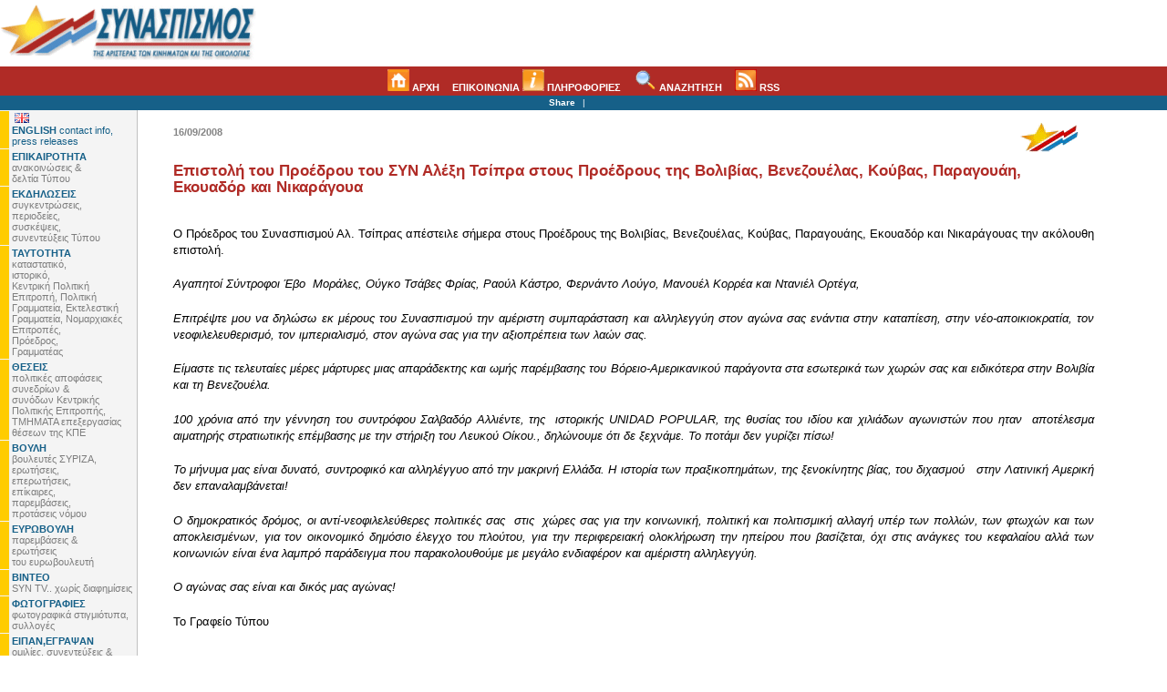

--- FILE ---
content_type: text/html; charset=UTF-8
request_url: http://www.syn.gr/gr/keimeno.php?id=11478
body_size: 12166
content:
<!DOCTYPE html PUBLIC "-//W3C//DTD XHTML 1.0 Strict//EN" "http://www.w3.org/TR/xhtml1/DTD/xhtml1-strict.dtd">
<html xmlns="http://www.w3.org/1999/xhtml" xml:lang="el" lang="el">
<head>
    <meta http-equiv="content-type" content="application/xhtml+xml; charset=ISO-8859-7" />
	<meta http-equiv="Content-Language" content="el" /> 
	<title>syn.gr  | Επιστολή του Προέδρου του ΣΥΝ Αλέξη Τσίπρα στους Προέδρους της Βολιβίας, Βενεζουέλας, Κούβας, Παραγουάη, Εκουαδόρ και Νικαράγουα</title> 
	<meta name="description" content="syn.gr  | Επιστολή του Προέδρου του ΣΥΝ Αλέξη Τσίπρα στους Προέδρους της Βολιβίας, Βενεζουέλας, Κούβας, Παραγουάη, Εκουαδόρ και Νικαράγουα" /> 
	<meta name="keywords" content="Συνασπισμός, ΣΥΝ, SYN, Synaspismos, Synaspismou, Συνασπισμού, αριστερά, πολιτική, πολιτικά κόμματα, πολιτικό κόμμα, ελληνικό αριστερό πολιτικό κόμμα" /> 
    <meta http-equiv="Pragma" content="no-cache" />
    <meta http-equiv="expires" content="0" />
    <meta http-equiv="Cache-Control" content="no-cache"/>
    <link href="favicon.ico" rel="shortcut icon" />	
	<link rel="stylesheet" type="text/css" href="http://www.syn.gr/syngilascreen.css" media="screen" title="Gila (screen)" />
	<link rel="stylesheet" type="text/css" href="http://www.syn.gr/syngila-print.css" media="print" />
	<link rel="stylesheet" type="text/css" href="http://www.syn.gr/syn_screen.css" media="screen" />
	<link rel="stylesheet" href="http://www.syn.gr/lightbox.css" type="text/css" media="screen" />
<script type="text/javascript" src="http://www.syn.gr/js/prototype.js"></script>
<script type="text/javascript" src="http://www.syn.gr/js/scriptaculous.js?load=effects,builder"></script>
<script type="text/javascript" src="http://www.syn.gr/js/lightbox.js"></script>
<link rel="stylesheet" href="css/lightbox.css" type="text/css" media="screen" />


</head>
<body>
    <!-- For non-visual user agents: -->
      <div id="top"><a href="#main-copy" class="doNotDisplay doNotPrint">Skip to main content.</a></div>

<!-- ##### Header ##### -->

<div id="header">
<a href="http://www.syn.gr/index.htm">
<img src="http://www.syn.gr/syn_logo_horizontal_small.gif" alt="Συνασπισμός της Αριστεράς των Κινημάτων και της Οικολογίας" border="0" width="283" height="70"/></a>


<div class="subHeader">
<span class="doNotPrint">
<a href="http://www.syn.gr/index.htm"><img border="0" src="http://www.syn.gr/home32x32.gif" width="24" height="24" /> ΑΡΧΗ</a> 
<a href="http://www.syn.gr/gr/tmima.php?gl=el&page=113">ΕΠΙΚΟΙΝΩΝΙΑ <img border="0" src="http://www.syn.gr/info32x32.gif" width="24" height="24" /> ΠΛΗΡΟΦΟΡΙΕΣ</a> 
<a href="http://www.syn.gr/gr/search.php"><img border="0" src="http://www.syn.gr/search32x32.gif" width="24" height="24" /> ΑΝΑΖΗΤΗΣΗ</a>
<a href="http://www.syn.gr/gr/tmima.php?gl=el&page=114"><img border="0" src="http://www.syn.gr/feed-icon-32x32.gif" width="24" height="24" /> RSS</a>
</span>
</div>


<div class="subHeader2">
<!-- AddThis Button BEGIN -->
<div class="addthis_toolbox addthis_default_style ">
<a href="http://www.addthis.com/bookmark.php?v=250&amp;pubid=syngr" class="addthis_button_compact">Share</a>
<span class="addthis_separator">|</span>
<a class="addthis_button_email"></a>
<a class="addthis_button_facebook"></a>
<a class="addthis_button_twitter"></a>
<a class="addthis_button_print"></a>
</div>
<script type="text/javascript">var addthis_config = {"data_track_clickback":true};</script>
<script type="text/javascript" src="http://s7.addthis.com/js/250/addthis_widget.js#pubid=syngr"></script>
<!-- AddThis Button END -->
</div>


</div>

<div id="side-bar">
</div>

<!-- ##### Left Sidebar ##### -->

<div class="leftSideBar">
<div class="buttonscontainer">
<div class="buttons">
<div class="doNotPrint">

<a href="http://www.syn.gr/gr/tmima.php?gl=el&page=123"><img border="0" src="http://www.syn.gr/gb.gif" hspace="3" width="16" height="11" alt="english" /><br /><b>ENGLISH</b> contact info, press releases</a>

<a href="http://www.syn.gr/gr/epik.php"><b>ΕΠΙΚΑΙΡΟΤΗΤΑ</b><br />
<font color="#7d7d7d">ανακοινώσεις &amp;<br />
δελτία Τύπου</font></a>

<a href="http://www.syn.gr/gr/tmima.php?gl=el&page=65"><b>ΕΚΔΗΛΩΣΕΙΣ</b><br />
<font color="#7d7d7d">συγκεντρώσεις,<br />
περιοδείες,<br />συσκέψεις,<br /> συνεντεύξεις Τύπου</font></a>

<a href="http://www.syn.gr/gr/tmima.php?gl=el&page=115"><b>ΤΑΥΤΟΤΗΤΑ</b><br />
<font color="#7d7d7d">καταστατικό,<br />ιστορικό,<br />Κεντρική Πολιτική Επιτροπή, Πολιτική Γραμματεία, Εκτελεστική Γραμματεία, Νομαρχιακές Επιτροπές, <br />Πρόεδρος,<br /> Γραμματέας</font></a>

<a href="http://www.syn.gr/gr/tmima.php?gl=el&page=103"><b>ΘΕΣΕΙΣ</b><br />
<font color="#7d7d7d">πολιτικές αποφάσεις<br />
συνεδρίων &amp;<br />συνόδων Κεντρικής Πολιτικής Επιτροπής,<br />
ΤΜΗΜΑΤΑ επεξεργασίας θέσεων της ΚΠΕ</font></a>

<a href="http://www.syn.gr/gr/tmima.php?gl=el&page=125"><b>ΒΟΥΛΗ</b><br />
<font color="#7d7d7d">βουλευτές ΣΥΡΙΖΑ,<br />ερωτήσεις,<br />επερωτήσεις,<br />επίκαιρες,<br />παρεμβάσεις,<br />
προτάσεις νόμου</font></a>

<a href="http://www.syn.gr/gr/eurovouli.php"><b>ΕΥΡΩΒΟΥΛΗ</b><br />
<font color="#7d7d7d">παρεμβάσεις &amp;<br />ερωτήσεις<br />του ευρωβουλευτή</font></a>

<a href="http://www.youtube.com/synaspismo/"><b>ΒΙΝΤΕΟ</b><br />
<font color="#7d7d7d">SYN TV.. χωρίς διαφημίσεις</font></a>

<a href="http://www.syn.gr/gr/tmima.php?gl=el&page=75"><b>ΦΩΤΟΓΡΑΦΙΕΣ</b><br />
<font color="#7d7d7d">φωτογραφικά στιγμιότυπα, συλλογές</font></a>

<a href="http://www.syn.gr/gr/tmima.php?gl=el&page=124"><b>ΕΙΠΑΝ,ΕΓΡΑΨΑΝ</b><br />
<font color="#7d7d7d">ομιλίες, συνεντεύξεις &amp; άρθρα</font></a>

<a href="http://www.syn.gr/gr/tmima.php?gl=el&page=112"><b>ΣΥΝδέσεις</b><br />
<font color="#7d7d7d">άλλες διευθύνσεις στο Διαδίκτυο</font></a>
</div>
</div>
</div>
</div>

<!-- ##### Right Sidebar ##### -->
 
<div class="keimeno">
<img src="../kat_file/75.gif" alt="Συνασπισμός της Αριστεράς των Κινημάτων και της Οικολογίας" />
<h5>16/09/2008</h5>
<h1>Επιστολή του Προέδρου του ΣΥΝ Αλέξη Τσίπρα στους Προέδρους της Βολιβίας, Βενεζουέλας, Κούβας, Παραγουάη, Εκουαδόρ και Νικαράγουα</h1>
<p>Ο Πρόεδρος του Συνασπισμού Αλ. Τσίπρας απέστειλε σήμερα στους Προέδρους της Βολιβίας, Βενεζουέλας, Κούβας, Παραγουάης, Εκουαδόρ και Νικαράγουας την ακόλουθη επιστολή.</p><p><em>Αγαπητοί Σύντροφοι Έβο&nbsp; Μοράλες, Ούγκο Τσάβες Φρίας, Ραούλ Κάστρο, Φερνάντο Λούγο, Μανουέλ Κορρέα και Ντανιέλ Ορτέγα, </p><p>Επιτρέψτε μου να δηλώσω εκ μέρους του Συνασπισμού την αμέριστη συμπαράσταση και αλληλεγγύη στον αγώνα σας ενάντια στην καταπίεση, στην νέο-αποικιοκρατία, τον νεοφιλελευθερισμό, τον ιμπεριαλισμό, στον αγώνα σας για την αξιοπρέπεια των λαών σας. </p><p>Είμαστε τις τελευταίες μέρες μάρτυρες μιας απαράδεκτης και ωμής παρέμβασης του Βόρειο-Αμερικανικού παράγοντα στα εσωτερικά των χωρών σας και ειδικότερα στην Βολιβία και τη Βενεζουέλα. </p><p>100 χρόνια από την γέννηση του συντρόφου Σαλβαδόρ Αλλιέντε, της&nbsp; ιστορικής UNIDAD POPULAR, της θυσίας του ιδίου και χιλιάδων αγωνιστών που ηταν&nbsp; αποτέλεσμα αιματηρής στρατιωτικής επέμβασης με την στήριξη του Λευκού Οίκου., δηλώνουμε ότι δε ξεχνάμε. Το ποτάμι δεν γυρίζει πίσω! </p><p>Το μήνυμα μας είναι δυνατό, συντροφικό και αλληλέγγυο από την μακρινή Ελλάδα. Η ιστορία των πραξικοπημάτων, της ξενοκίνητης βίας, του διχασμού&nbsp;&nbsp; στην Λατινική Αμερική δεν επαναλαμβάνεται! </p><p>Ο δημοκρατικός δρόμος, οι αντί-νεοφιλελεύθερες πολιτικές σας&nbsp; στις&nbsp; χώρες σας για την κοινωνική, πολιτική και πολιτισμική αλλαγή υπέρ των πολλών, των φτωχών και των αποκλεισμένων, για τον οικονομικό δημόσιο έλεγχο του πλούτου, για την περιφερειακή ολοκλήρωση την ηπείρου που βασίζεται, όχι στις ανάγκες του κεφαλαίου αλλά των κοινωνιών είναι ένα λαμπρό παράδειγμα που παρακολουθούμε με μεγάλο ενδιαφέρον και αμέριστη αλληλεγγύη. </p><p>Ο αγώνας σας είναι και δικός μας αγώνας!</em></p><p>
    To Γραφείο Τύπου<br/>
</p>
</div>

<!-- ##### Footer ##### -->

<div id="footer">
<div class="doNotPrint">
<div>
<a href="http://www.syn.gr/index.htm">
Συνασπισμός της Αριστεράς των Κινημάτων και της Οικολογίας</a></div>
<div>
<a href="http://www.syn.gr/gr/tmima.php?gl=el&page=113">επικοινωνία-πληροφορίες</a>
|
<a href="http://www.syn.gr/gr/search.php">αναζήτηση</a>
|
<a href="http://www.syn.gr/gr/rss.htm">RSS</a>
|
<a href="http://www.syn.gr/gr/epik.php">επικαιρότητα</a>
|
<a href="http://www.syn.gr/gr/ekdil.htm">εκδηλώσεις</a>
|
<a href="http://www.syn.gr/gr/tmima.php?gl=el&page=115">ταυτότητα</a>
|
<a href="http://www.syn.gr/gr/tmima.php?gl=el&page=103">θέσεις</a>
|
<a href="http://www.syn.gr/gr/vouli.htm">βουλή</a>
|
<a href="http://www.syn.gr/gr/eurovouli.php">ευρωβουλή</a>
|
<a href="http://www.youtube.com/synaspismo/">βίντεο</a>
|
<a href="http://www.syn.gr/gr/tmima.php?gl=el&page=75">φωτογραφίες</a>
|
<a href="http://www.syn.gr/gr/arthra.htm">είπαν-έγραψαν</a>
|
<a href="http://www.syn.gr/gr/tmima.php?gl=el&page=112">ΣΥΝδέσεις</a>
</div>
</div>
</div>

<script type="text/javascript">
var gaJsHost = (("https:" == document.location.protocol) ? "https://ssl." : "http://www.");
document.write(unescape("%3Cscript src='" + gaJsHost + "google-analytics.com/ga.js' type='text/javascript'%3E%3C/script%3E"));
</script>
<script type="text/javascript">
try {
var pageTracker = _gat._getTracker("UA-10577649-1");
pageTracker._trackPageview();
} catch(err) {}</script>
</body>
</html>



--- FILE ---
content_type: text/css
request_url: http://www.syn.gr/syngilascreen.css
body_size: 6707
content:
/**********************************
 * TITLE: Gila Screen Stylesheet  * 
 * URI  : gila/gila-screen.css    *
 * MODIF: 2003-Apr-30 19:09 +0800 *
 **********************************/


/* ##### Common Styles ##### */

body {
  color: rgb(64,64,64);
  background-color: rgb(255,255,255);
  font-family: arial, helvetica, verdana, sans-serif;
  font-size: 73%;  /* Enables font size scaling in MSIE */
  margin: 0;
  padding: 0;
}

html > body {
  font-size: 9pt;
}

acronym, .titleTip {
  border-bottom: 1px dotted rgb(214,214,214);
  cursor: help;
  margin: 0;
  padding: 0;
}

.doNotDisplay {
  display: none !important;
}


.smallCaps {
  font-size: 117%;
  font-variant: small-caps;
}


/* ##### Buttoncontainer ##### */

.buttonscontainer {
   width: 150px;
}

.buttons a {
   color: #333366;
   background-color: none;
   padding: 2px;
   padding-left: 3px;
   display: block;
   border-left: 10px solid #FFCC00;
   font: 11px Verdana, sans-serif;
   font-weight: none;
   text-decoration: none;
   text-align: left;
   margin-top: 1px;
}

.buttons a:hover {
   border-left: 10px solid #CC3300;
   text-decoration: none;
   color: #333366;
}



/* ##### Header ##### */

#header {
  color: inherit;
  background-color: rgb(255,255,255);
}

.headerTitle {
  margin: 0;
  padding: 0.25em 4mm 0.25em 4mm;
}

.headerTitle a {
  color: rgb(125,125,125);
  background-color: transparent;
  text-decoration: none;
  font-size: 80%;  /* For MSIE */
  font-weight: none;
  font-style: italic;
}

.headerTitle > a {
  font-size: 80%;  /* For fully standards-compliant user agents */
}

.headerTitle span {
  color: rgb(125,125,125);
  background-color: transparent;
  font-weight: none;
  font-style: italic;
}


.subHeader {
  color: white;
  background-color: rgb(176,43,38);
  font-size: 90%;
  text-align: center;
  margin: 0;
  padding: 0.5ex 0;
}

.subHeader a {
  color: white;
  background-color: rgb(176,43,38);
  text-decoration: none;
  font-weight: bold;
  margin: 0;
  padding: 0 1ex;
}

.subHeader a:hover {
  color: rgb(176,43,38);
  background-color: white;
}

.subHeader2 {
  color: white;
  background-color: rgb(22,96,136);
  font-size: 80%;
  text-align: center;
  margin: 0;
  padding: 0.5ex 0;
}

.subHeader2 a {
  color: white;
  background-color: rgb(22,96,136);
  text-decoration: none;
  font-weight: bold;
  margin: 0;
  padding: 0 1ex;
}

.subHeader2 a:hover {
  color: rgb(255,255,255);
  background-color: white;
}

.subHeader3 {
  color: black;
  background-color: rgb(242,196,58);
  font-size: 80%;
  text-align: center;
  margin: 0;
  padding: 0.5ex 0;
}

.subHeader3 a {
  color: white;
  background-color:rgb(242,196,58);
  text-decoration: none;
  font-weight: bold;
  margin: 0;
  padding: 0 1ex;
}

.subHeader3 a:hover {
  color: rgb(255,255,255);
  background-color: white;
}


/* ##### Left Side Bar ##### */

.leftSideBar {
  width: 12.5em;
  float: left;
  clear: left;
  background-color: rgb(244,244,244);
  border-right: 1px solid rgb(192,192,192);
  border-bottom: 1px solid rgb(192,192,192);
}

.leftSideBar .sideBarTitle {
  color: rgb(64,64,64);
  background-color: rgb(254,204,0);
  font-weight: bold;
  margin: 0;
  padding: 0.8ex 1ex;
}

.leftSideBar ul {
  list-style-type: none;
  list-style-position: outside;
  margin: 0 0 1em 0;
  padding: 0;
}

.leftSideBar li {
  margin: 1ex;
  padding: 0 0 1.25ex 0.75ex;
}

.leftSideBar a {
  color: rgb(22,96,136);
  background-color: transparent;
  text-decoration: none;
}

.leftSideBar a:hover {
  color: rgb(64,64,64);
  background-color: transparent;
  text-decoration: none;
}

.leftSideBar .sideBarText {
  color: rgb(204,153,0);
  background-color: transparent;
  line-height: 1.25em;
  margin: 1ex 0.25ex 1.5em 0.75ex;
  padding: 0;
  display: block;
}

.leftSideBar .sideBarText a {
  text-decoration: none;
}

.leftSideBar .sideBarText a:hover {
  text-decoration: none;
}

.leftSideBar .thisPage {
  color: rgb(64,64,64);
  background-color: transparent;
  font-weight: bold;
}


/* ##### Right Side Bar ##### */

.rightSideBar {
  width: 13em;
  margin: 0 0.75ex 0 0;
  padding: 0;
  float: right;
  clear: right;
  background-color: rgb(244,244,244);
}

[class~="rightSideBar"] {
  margin-right: 1.5ex;
}

.rightSideBar .sideBarTitle {
  color: black;
  background-color: rgb(192,192,192);
  font-weight: bold;
  margin: 1.25ex 1ex;
  padding: 0.9ex 1ex;
}

.rightSideBar a {
  color: rgb(22,96,136);
  background-color: transparent;
  text-decoration: underline;
  font-weight: none;
}

.rightSideBar a:hover {
  text-decoration: none;
}

.rightSideBar .sideBarText {
  line-height: 1.5em;
  margin: 0;
  padding: 0 2ex 1em 2ex;
}

.rightSideBar .more {
  text-decoration: none;
  text-align: right;
  margin: 0;
  padding: 0 2ex 1em 2ex;
  display: block;
}

.rightSideBar .more:hover {
  text-decoration: underline;
}


/* ##### Main Copy ##### */

#main-copy {
  color: black;
  background-color: white;
  text-align: justify;
  line-height: 1.5em;
  margin: 0 0 0 12.5em;
  padding: 0.5ex 15em 1em 1em;
}

#main-copy h1 {
  color: rgb(22,96,136);
  background-color: transparent;
  font-family: arial, verdana, helvetica, sans-serif;
  font-size: 175%;
  text-align: left;
  margin: 1em 0 0 0;
  padding: 1em 0 1em 0;
  border-bottom: 1px solid rgb(192,192,192);
  line-height: 120%;
}

#main-copy h2 {
  color: rgb(33,33,33);
  background-color: transparent;
  font-family: arial, verdana, helvetica, sans-serif;
  font-size: 150%;
  text-align: left;
  margin: 1em 0 0 0;
  padding: 1em 0 0 0;
  line-height: 120%;
}

#main-copy a {
  color: black;
  background-color: transparent;
  text-decoration: none;
}

#main-copy a:hover {
  text-decoration: underline;
}



#main-copy a:visited {
  color: rgb(128,128,128);
}

p {
  margin: 1em 0 1.5em 0;
  padding: 0;
}

dt {
  font-weight: bold;
  margin: 0;
  padding: 0 0 0.5ex 0;
}

dd {
  margin: 0 0 1.5em 1.5em;
  padding: 0;
}


/* ##### Footer ##### */

#footer {
  color: black;
  background-color: rgb(242,196,58);
  font-size: 92%;
  text-align: center;
  line-height: 1.25em;
  margin: 0;
  padding: 1em 4mm 1em 4mm;
  clear: both;
}

#footer div {
  margin: 0;
  padding: 0 0 1ex 0;
}

#footer a {
  color: rgb(64,64,64);
  background-color: transparent;
  text-decoration: underline;
  font-weight: bold;
}

#footer a:hover {
  text-decoration: none;
}

--- FILE ---
content_type: text/css
request_url: http://www.syn.gr/syn_screen.css
body_size: 3302
content:
/* ##### Category and Date ##### */

.epik h2 {
  color: #000000;
  font-size: 15px;
}
.epik h3 {
  color: #CC0000;
  font-size: 11px;
  margin:  15px 0px 10px 0px;
}
.epik p {
  margin:  0px 0px 10px 20px;
  font-size: 13px;
}
p.search {
  margin:  0px 0px 0px 0px;
  padding: 0px 0px 0px 0px;  
}

/* ##### Keimeno ##### */

.keimeno {
  color: black;
  background-color: white;
  text-align: justify;
  line-height: 1.5em;
  margin: 0 0 0 12.5em;
  padding: 10px 80px 10px 40px;
}
.keimeno h1, h2, h3, h4, h5 {
  padding: 0px 0px 0px 0px;
  margin:  5px 0px 0px 0px;
}
.keimeno h1{
  font-size: 17px;
  color: #B02B26;
  text-align: left;
  padding: 20px 0px 20px 0px;

}
.keimeno h2{
  font-size: 15px;
  color: #333333;
  text-align: left;
}
.keimeno h3{
  font-size: 13px;
  color: #166088;
  text-align: left;
}
.keimeno h4{
  font-size: 13px;
  color: #333333;
  text-align: left;  
}
.keimeno h5{
  font-size: 11px;
  color: #848484;
  text-align: left;
}
.keimeno p{
  font-size: 13px;
  color: #000000;
  text-align: justify;
}
.keimeno img {
  margin: 2px 2px 2px 20px;
  float: right;
}

.keimeno a {
  color: #CC0000;
  background-color: transparent;
  text-decoration: none;
}
.keimeno a:hover {
  text-decoration: underline;
  color: #CC0000;
}
.keimeno a:visited {
  color: #808080;
}

.keimeno hr {
  margin-top:5px;
  width: 100%;
  height: 1px;
  color: #D8D2C3;
}

/* ##### Search ##### */

.search {
  color: black;
  background-color: white;
  text-align: justify;
  line-height: 1.5em;
  margin: 0 0 0 12.5em;
  padding: 10px 30px 10px 10px;
}
.search p{
  padding: 0px 0px 0px 0px;
  margin:  0px 0px 0px 0px;
  color: #000000;
}
.search p.th{
  color: #FFFFFF;
  margin:  2px 0px 2px 5px;
}
.search p.center{
  padding: 0px 0px 0px 0px;
  margin:  0px 0px 0px 0px;
  color: #000000;
  text-align: center;
}
.search a{
  color: #000000;
  text-decoration: none;
}
.search a:hover{
  text-decoration: underline;
}
.search th{
  background: #B02B26;
  border-top: 3px solid #166088;
}


/* ##### Tmimata Finals ##### */

.tmima_show table{
  margin: 20px 10px 10px 10px;
}
.tmima_show th{
  font-size: 13px;
  color: #CC0000;
  text-align: left;
  background-color: white;
  padding: 5px 5px 5px 5px;
}

.tmima_show td{
  text-align: left;
  background-color: #ffffff;
  padding: 5px 10px 0px 20px;
}
.tmima_show img.logo {
  margin: 2px 2px 2px 2px;
  float: left;
}

.tmima_show h2 {
  color: #000000;
  font-size: 15px;
  margin:  0px 0px 0px 0px;
}
.tmima_show h3 {
  color: #C0C0C0;
  font-size: 11px;
  text-align: left;
  margin:  10px 0px 0px 0px;
}
.tmima_show p{
  font-size: 13px;
  text-align: left;
  margin:  0px 0px 0px 0px;
}
.tmima_show a {
  color: #333333;
  background-color: transparent;
  text-decoration: none;
}
.tmima_show a:hover {
  text-decoration: underline;
  color: #CC0000;
}
.tmima_show a:visited {
  color: #808080;
}
p.more {
  font-size: 13px;
  font-variant: bold;
  color: #CC0000;
  text-align: left;
  text-decoration: underline;
  padding: 20px 5px 0px 0px;
}

.tmima_show li{
  font-size: 13px;
  text-align: left;
  margin:  0px 0px 4px 0px;
}